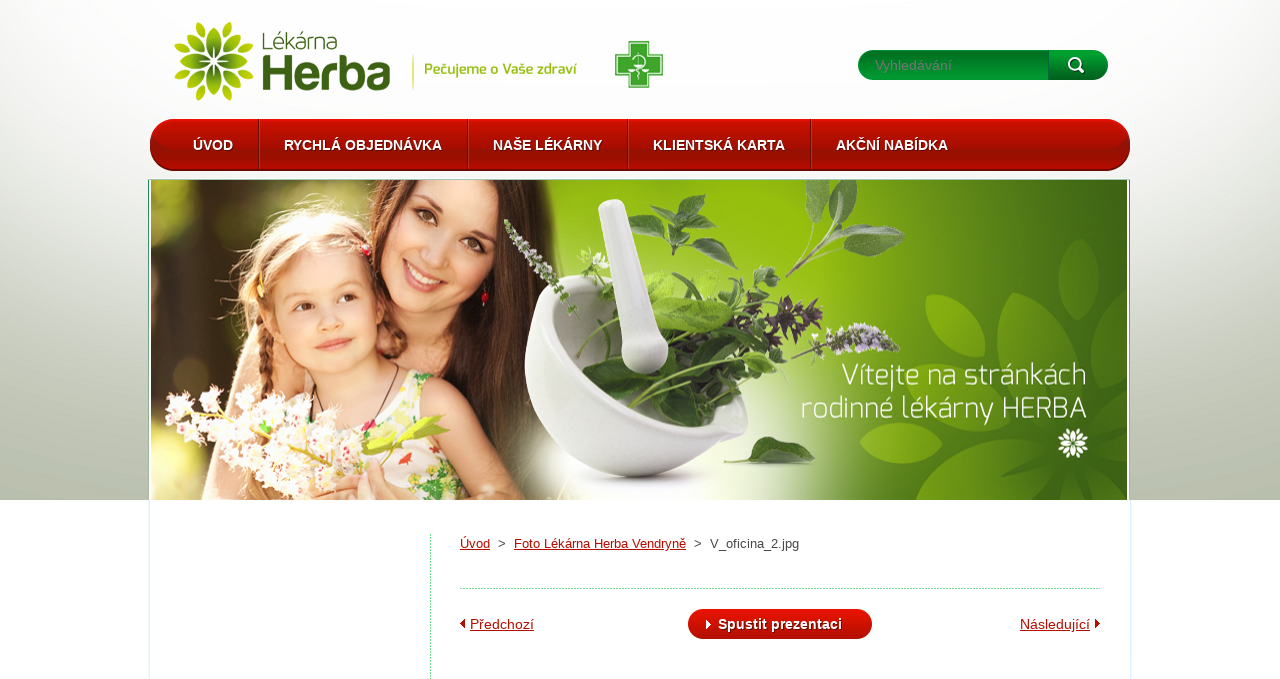

--- FILE ---
content_type: text/html; charset=UTF-8
request_url: https://www.herba-lekarna.cz/album/foto-lekarna-herba-vendryne/v-oficina-2-jpg1/
body_size: 5516
content:
<!DOCTYPE html>
<!--[if lt IE 7]> <html class="lt-ie10 lt-ie9 lt-ie8 lt-ie7" lang="cs"> <![endif]-->
<!--[if IE 7]>    <html class="lt-ie10 lt-ie9 lt-ie8" lang="cs"> <![endif]-->
<!--[if IE 8]>    <html class="lt-ie10 lt-ie9" lang="cs"> <![endif]-->    
<!--[if IE 9]>    <html class="lt-ie10" lang="cs"> <![endif]-->   
<!--[if gt IE 9]><!--> 
<html lang="cs"> 
<!--<![endif]-->
    <head>
        <base href="https://www.herba-lekarna.cz/">
  <meta charset="utf-8">
  <meta name="description" content="">
  <meta name="keywords" content="">
  <meta name="generator" content="Webnode">
  <meta name="apple-mobile-web-app-capable" content="yes">
  <meta name="apple-mobile-web-app-status-bar-style" content="black">
  <meta name="format-detection" content="telephone=no">
    <meta name="google-site-verification" content="cZ_cIgqjm7wBRFDPYpu6AY3uK9NXGZCr77YLNF-hIFM">
  <link rel="shortcut icon" href="https://4ba0ade17b.clvaw-cdnwnd.com/56bead4877db145564f3dc257cb10b31/200001385-8ba648ba65/logo_sq.ico">
<link rel="canonical" href="https://www.herba-lekarna.cz/album/foto-lekarna-herba-vendryne/v-oficina-2-jpg1/">
<script type="text/javascript">(function(i,s,o,g,r,a,m){i['GoogleAnalyticsObject']=r;i[r]=i[r]||function(){
			(i[r].q=i[r].q||[]).push(arguments)},i[r].l=1*new Date();a=s.createElement(o),
			m=s.getElementsByTagName(o)[0];a.async=1;a.src=g;m.parentNode.insertBefore(a,m)
			})(window,document,'script','//www.google-analytics.com/analytics.js','ga');ga('create', 'UA-797705-6', 'auto',{"name":"wnd_header"});ga('wnd_header.set', 'dimension1', 'W1');ga('wnd_header.set', 'anonymizeIp', true);ga('wnd_header.send', 'pageview');var pageTrackerAllTrackEvent=function(category,action,opt_label,opt_value){ga('send', 'event', category, action, opt_label, opt_value)};</script>
  <link rel="alternate" type="application/rss+xml" href="https://herba-lekarna.cz/rss/all.xml" title="">
<!--[if lte IE 9]><style type="text/css">.cke_skin_webnode iframe {vertical-align: baseline !important;}</style><![endif]-->
 
        <meta http-equiv="X-UA-Compatible" content="IE=edge" /> 
        <title>V_oficina_2.jpg :: Lékárna Herba</title>       
        <meta name="viewport" content="width=1000" />
        <link href="http://fonts.googleapis.com/css?family=Roboto:300,400,700&subset=latin,cyrillic-ext,latin-ext,cyrillic" rel="stylesheet" type="text/css" />
        <link rel="stylesheet" href="/css/style.css" />  
    
				<script type="text/javascript">
				/* <![CDATA[ */
					
					if (typeof(RS_CFG) == 'undefined') RS_CFG = new Array();
					RS_CFG['staticServers'] = new Array('https://d11bh4d8fhuq47.cloudfront.net/');
					RS_CFG['skinServers'] = new Array('https://d11bh4d8fhuq47.cloudfront.net/');
					RS_CFG['filesPath'] = 'https://www.herba-lekarna.cz/_files/';
					RS_CFG['filesAWSS3Path'] = 'https://4ba0ade17b.clvaw-cdnwnd.com/56bead4877db145564f3dc257cb10b31/';
					RS_CFG['lbClose'] = 'Zavřít';
					RS_CFG['skin'] = 'default';
					if (!RS_CFG['labels']) RS_CFG['labels'] = new Array();
					RS_CFG['systemName'] = 'Webnode';
						
					RS_CFG['responsiveLayout'] = 0;
					RS_CFG['mobileDevice'] = 0;
					RS_CFG['labels']['copyPasteSource'] = 'Více zde:';
					
				/* ]]> */
				</script><script type="text/javascript" src="https://d11bh4d8fhuq47.cloudfront.net/_system/client/js/compressed/frontend.package.1-3-108.js?ph=4ba0ade17b"></script><style type="text/css"></style></head>
    <body>    <div id="siteBg"><div id="headBg">
        <div id="site">
        
            <!-- HEADER -->
            <div id="header">
                <div id="logoZone">
                    <div id="logo"><a href="home/" title="Přejít na úvodní stránku."><span id="rbcSystemIdentifierLogo" style="visibility: hidden;">Lékárna Herba</span></a></div>                    <div id="moto"><span id="rbcCompanySlogan" class="rbcNoStyleSpan"></span></div>
                </div>
            </div>
            <!-- /HEADER -->

            <div class="cleaner"><!-- / --></div>

            <!-- MAIN -->
            <div id="main" class="home">
                <div id="mainHome">
                    <div id="mainHomeContent">
                                            </div>
                    <div id="illustration">
                        <img src="https://4ba0ade17b.clvaw-cdnwnd.com/56bead4877db145564f3dc257cb10b31/200001387-b99a2b99a3/illustration.jpg?ph=4ba0ade17b" width="466" height="252" alt="">                    </div>
                    <div class="cleaner"><!-- / --></div>
                </div>
                <div class="cleaner"><!-- / --></div>
                <div id="mainLine">                
                    <div id="mainContent">
                        <!-- NAVIGATOR -->
                        <div id="pageNavigator" class="rbcContentBlock">            <div id="navizone">            <a class="navFirstPage" href="/home/">Úvod</a>        <span><span> &gt; </span></span>          <a href="lekarna-herba-vendryne/foto-lekarna-herba-vendryne/">Foto Lékárna Herba Vendryně</a>        <span><span> &gt; </span></span>          <span id="navCurrentPage">V_oficina_2.jpg</span>                       </div>        <div class="cleaner"><!-- / --></div>            </div>                        <!-- /NAVIGATOR -->                    
                        <!-- CONTENT -->
                        <div class="content">
                            

    
		           
        <div class="box">
            <h1></h1>
            <div class="photofull">  
                              
                <div class="pagination">
                    <div class="paginationContent">
                        <div class="before">
	
        <a class="prev" title="Předchozí" href="/album/foto-lekarna-herba-vendryne/v-oficina-3-jpg1/" onclick="RubicusFrontendIns.showPhotogalleryImage(this.href);"><span>Předchozí</span></a>

    </div>
                        <div class="control">
                            <a id="slideshowControl" onclick="RubicusFrontendIns.startSlideshow(); return(false);" onmouseover="this.className='enableControl hover'" onmouseout="this.className='enableControl'" title="Spustit automatické procházení obrázků">
                                <span>Spustit prezentaci</span>
                            </a>
                            <script type="text/javascript"> if ( RubicusFrontendIns.isPhotogalleryAjaxMode() ) { document.getElementById('slideshowControl').className = "enableControl"; } </script>
                        </div>
                        <div class="after">
                            

        <a class="next" title="Následující" href="/album/foto-lekarna-herba-vendryne/v-oficina-1-jpg1/" onclick="RubicusFrontendIns.showPhotogalleryImage(this.href);"><span>Následující</span></a>

    
                        </div>
                    </div>
                </div>								
  					
                <div class="cleaner"><!-- / --></div>
                                                        
                <span class="image"><span>
                    <a href="/images/200000275-577f858776-public/V_oficina_2.jpg?s3=1" onclick="return !window.open(this.href);" title="Odkaz se otevře do nového okna prohlížeče.">
                        <img src="https://4ba0ade17b.clvaw-cdnwnd.com/56bead4877db145564f3dc257cb10b31/system_preview_detail_200000275-577f858776-public/V_oficina_2.jpg" width="450" height="268" alt="" onload="RubicusFrontendIns.startSlideshowInterval();">
                    </a>
                </span></span>
  									
                <div class="cleaner"><!-- / --></div>
                
  		<div class="back"><a href="lekarna-herba-vendryne/foto-lekarna-herba-vendryne/">Zpět</a></div>
              	<div class="cleaner"><!-- / --></div>				
            </div>                
            <div class="cleaner"><!-- / --></div>
        </div>
        <div class="cleaner"><!-- / --></div>        

    
			
        <div class="cleaner"><!-- / --></div>

    
			<script type="text/javascript">
			RubicusFrontendIns.setNextPhotogalleryImage('/album/foto-lekarna-herba-vendryne/v-oficina-1-jpg1/');
			RubicusFrontendIns.setPreviousPhotogalleryImage('/album/foto-lekarna-herba-vendryne/v-oficina-3-jpg1/');
			</script>
			                              
                        </div>
                        <!-- /CONTENT -->
                        <div class="cleaner"><!-- / --></div>  
                    </div>
                    <!-- SIDEBAR -->
                    <div id="sidebar">
                                                                        <div class="cleaner"><!-- / --></div>
                    </div>
                    <!-- /SIDEBAR -->
                    <hr class="cleaner" />
                </div>
            </div>
            <!-- MAIN -->

            <div class="cleaner"><!-- / --></div> 
            
            <!-- MENU -->
            

    
            <!-- MENU -->
            <div class="menuZone">       
            
    <ul class="menu">
	<li class="first">
  
        <a href="/home/">
    
        <span>Úvod</span>
      
    </a>
  
    </li>
	<li>
  
        <a href="/rychla-objednavka/">
    
        <span>Rychlá objednávka</span>
      
    </a>
  
    </li>
	<li>
  
        <a href="/nase-lekarny/">
    
        <span>Naše lékárny</span>
      
    </a>
  
    
	<ul class="level1">
		<li class="first">
  
        <a href="/nase-lekarny/o-nas/">
    
        <span>O nás</span>
      
    </a>
  
    </li>
		<li>
  
        <a href="/nas-tym/">
    
        <span>Náš tým</span>
      
    </a>
  
    </li>
		<li>
  
        <a href="/kontakt/">
    
        <span>Kontakty</span>
      
    </a>
  
    </li>
	</ul>
	</li>
	<li>
  
        <a href="/klientska-karta/">
    
        <span>Klientská karta</span>
      
    </a>
  
    
	<ul class="level1">
		<li class="first">
  
        <a href="/klientska-karta/klientska-karta/">
    
        <span>Klientská karta</span>
      
    </a>
  
    </li>
		<li>
  
        <a href="/klientska-karta/jak-objednat-kartu/">
    
        <span>Jak získat kartu</span>
      
    </a>
  
    </li>
		<li class="last">
  
        <a href="/klientska-karta/obchodni-podminky/">
    
        <span>Obchodní podmínky</span>
      
    </a>
  
    </li>
	</ul>
	</li>
	<li>
  
        <a href="/akce/">
    
        <span>Akční nabídka</span>
      
    </a>
  
    
	<ul class="level1">
		<li class="first">
  
        <a href="/akce/nove-pripravky-v-akci/">
    
        <span>Nové přípravky v akci</span>
      
    </a>
  
    </li>
		<li>
  
        <a href="/odber-novinek/">
    
        <span>Odběr novinek</span>
      
    </a>
  
    </li>
		<li>
  
        <a href="/akce/rozvoz-inkontinencnich-pomucek/">
    
        <span>Rozvoz inkontinenčních pomůcek</span>
      
    </a>
  
    </li>
		<li class="last">
  
        <a href="/akce/darkove-poukazy/">
    
        <span>Dárkové poukazy</span>
      
    </a>
  
    </li>
	</ul>
	</li>
	<li>
  
        <a href="/sluzby/">
    
        <span>Vaše zdraví</span>
      
    </a>
  
    
	<ul class="level1">
		<li class="first">
  
        <a href="/sluzby/mereni-tlaku/">
    
        <span>Měření tlaku</span>
      
    </a>
  
    </li>
		<li>
  
        <a href="/sluzby/lekove-interakce/">
    
        <span>Lékové interakce</span>
      
    </a>
  
    </li>
		<li>
  
        <a href="/sluzby/pece-o-kuzi-pri-opalovani/">
    
        <span>Péče o kůži při opalování</span>
      
    </a>
  
    </li>
		<li>
  
        <a href="/sluzby/vybaveni-na-dovolenou/">
    
        <span>Vybavení na dovolenou</span>
      
    </a>
  
    </li>
		<li class="last">
  
        <a href="/sluzby/rady-pro-vase-deti/">
    
        <span>Rady pro Vaše děti</span>
      
    </a>
  
    </li>
	</ul>
	</li>
	<li>
  
        <a href="/konzultace/">
    
        <span>Konzultace</span>
      
    </a>
  
    </li>
	<li>
  
        <a href="/diskretne/">
    
        <span>Diskrétně</span>
      
    </a>
  
    </li>
	<li>
  
        <a href="/lekarna-herba-bystrice/">
    
        <span>Lékárna Herba polyfunkční dům</span>
      
    </a>
  
    
	<ul class="level1">
		<li class="first last">
  
        <a href="/lekarna-herba-polyfunkcni-dum/fotografie-lekarna-herba-polyfunkcni-dum/">
    
        <span>Fotografie Lékárna Herba - polyfunkční dům</span>
      
    </a>
  
    </li>
	</ul>
	</li>
	<li class="last">
  
        <a href="/k-nakupui-produktu-gs-nad-249-kc-ziskate-darek-vitamin-c-500-se-sipky/">
    
        <span>K nákupui produktů GS nad 249,- Kč získáte dárek Vitamin C 500 se šípky</span>
      
    </a>
  
    
	<ul class="level1">
		<li class="first last">
  
        <a href="/moznosti-platby/">
    
        <span>Možnosti platby</span>
      
    </a>
  
    </li>
		<li class="last">
  
        <a href="/proc-do-lekaren-k-nam/">
    
        <span>O nás</span>
      
    </a>
  
    </li>
	</ul>
	</li>
</ul>
    
            </div>
            <!-- /MENU -->

    			
            <!-- /MENU -->
            
            <!-- FULTEXT FORM -->
            
    
        <div id="fulltextForm">                
    
    <form action="/search/" method="get" id="fulltextSearch">       
    
        <div class="clearfix">
            <input id="fulltextSearchText" type="text" name="text" value="" placeholder="Vyhledávání">
            <button id="fulltextSearchButton" type="submit" class="ir">Hledat</button>
        </div>   

    </form>
    
        </div>  
	
                <!-- /FULTEXT FORM -->
                
            <!-- LANG -->
            <div id="lang"><div id="languageSelect"></div>			</div>
            <!-- /LANG -->
        
            </div><!-- /site -->
        <div class="cleaner"><!-- / --></div>
    </div>
        
        <div class="cleaner"><!-- / --></div>
    
        <div id="blueLine">
            <div id="blueLineContent">
                                                <hr class="cleaner" />
            </div>
        </div>

        <div class="cleaner"><!-- / --></div>

        <div id="whiteLine">
            <div id="whiteLineContent">
                

        <div class="box contact">
            <h2>Kontakt</h2>
          
    

        <h3>Lékárna Herba</h3>
        
      
        <p class="address">Bystřice 1501<br />
739 95</p>

      
        
      
        <p class="phone">558 98 66 88</p>

    
        

        <p class="email"><a href="&#109;&#97;&#105;&#108;&#116;&#111;:&#104;&#101;&#114;&#98;&#97;&#64;&#104;&#101;&#114;&#98;&#97;&#108;&#101;&#107;&#97;&#114;&#110;&#97;&#46;&#99;&#122;"><span id="rbcContactEmail">&#104;&#101;&#114;&#98;&#97;&#64;&#104;&#101;&#114;&#98;&#97;&#108;&#101;&#107;&#97;&#114;&#110;&#97;&#46;&#99;&#122;</span></a></p>

             

    
                   
        </div>        
        <div class="cleaner"><!-- / --></div>

    			
                <hr class="cleaner" />
            </div>
        </div><!-- /headBg -->
        
        <div class="cleaner"><!-- / --></div>
        
    </div><!-- /siteBg -->
    
    <div class="cleaner"><!-- / --></div>
    
    <!-- FOOTER -->
    <div id="footer">
        <div id="footerContent">
            <div id="footerLeft">
                <div id="copyright"><span id="rbcFooterText" class="rbcNoStyleSpan">© 2014-2024 Všechna práva vyhrazena.</span></div>
                <div id="signature"><span class="rbcSignatureText">Vytvořeno službou <a href="https://www.webnode.cz?utm_source=brand&amp;utm_medium=footer&amp;utm_campaign=premium" rel="nofollow" >Webnode</a></span></div>
            </div>
            <!-- LINKS -->
            <div id="link">
                <span class="homepage"><a href="home/" title="Přejít na úvodní stránku.">Úvodní stránka</a></span>
                <span class="sitemap"><a href="/sitemap/" title="Přejít na mapu stránek.">Mapa stránek</a></span>
                <span class="rss"><a href="/rss/" title="RSS kanály">RSS</a></span>
                <span class="print"><a href="#" onclick="window.print(); return false;" title="Vytisknout stránku">Tisk</a></span>
            </div>
            <!-- /LINKS -->           
        </div>
        <div class="cleaner"><!-- / --></div>
    </div>
    <!-- /FOOTER -->
        
    <script type="text/javascript" src="/js/jquery-1.7.1.min.js"></script>  
    <script type="text/javascript">
      jQuery.noConflict();
      var wnTplSettings = {};
      wnTplSettings.photogallerySlideshowStop  = 'Pozastavit prezentaci';
      wnTplSettings.photogallerySlideshowStart = 'Spustit prezentaci';
      RubicusFrontendIns.addFileToPreload('/img/loading.gif');
    </script>
    <script type="text/javascript" src="/js/jquery.easing.1.3.js"></script>    
    <script type="text/javascript" src="/js/jquery.bxSlider.min.js"></script> 
    <script type="text/javascript" src="/js/functions.js"></script>
    
  <div id="rbcFooterHtml"></div><script type="text/javascript">var keenTrackerCmsTrackEvent=function(id){if(typeof _jsTracker=="undefined" || !_jsTracker){return false;};try{var name=_keenEvents[id];var keenEvent={user:{u:_keenData.u,p:_keenData.p,lc:_keenData.lc,t:_keenData.t},action:{identifier:id,name:name,category:'cms',platform:'WND1',version:'2.1.157'},browser:{url:location.href,ua:navigator.userAgent,referer_url:document.referrer,resolution:screen.width+'x'+screen.height,ip:'3.17.160.17'}};_jsTracker.jsonpSubmit('PROD',keenEvent,function(err,res){});}catch(err){console.log(err)};};</script></body>
</html>

--- FILE ---
content_type: text/css
request_url: https://www.herba-lekarna.cz/css/style.css
body_size: 45503
content:
/*
*   Style: Clouds Green Red
*   Verze: 1.2
*   Datum: 15.3.2013
*/

/* --- RESET ---------------------------------------------------------------- */
html { height: 100%; }
h1, h2, h3, h4, h5, h6, h7, p, ul, ol, li, cite, hr, fieldset, img, dl, dt, dd, div { margin: 0; padding: 0; }
ul, li { list-style-type: none; list-style: none; }
strong { font-weight: 600; }
.hidden, #hidden { position: absolute; display: none; }
.cleaner { display: block; clear: both; visibility: hidden; overflow: hidden; width: 100%; height: 0; line-height: 0; margin: 0; padding: 0; }
.noDis { display: block; clear: both; visibility: hidden; overflow: hidden; width: 100%; height: 0; line-height: 0; margin: 0; padding: 0; }
/* --- RESET ---------------------------------------------------------------- */

/* --- WAITING -------------------------------------------------------------- */
#waitingTable { background: transparent; width: 100%; height: 100%; }
#waitingTable td { text-align: center; vertical-align: middle; background: transparent; }
/* --- WAITING -------------------------------------------------------------- */

/* --- BACKGROUND ----------------------------------------------------------- */
body { color: #4a4a4a; background: #f4fdff; font: 400 0.875em 'Roboto', sans-serif; text-align: center; margin: 0; padding: 0; overflow-x: hidden; }
#siteBg { background: #FFFFFF url("../img/top.png") repeat-x top; width: 100%; min-width: 990px; }
#headBg { background: url("../img/head.png") no-repeat top center; width: 100%; }
.lt-ie7 #headBg { background:none; }
#site { width: 984px; height: auto; margin: 0 auto; text-align: center; position: relative; line-height: 1.429em; }

#mainHome { width: 980px; height: 322px; background: url("../img/mainHome.png") no-repeat 0 -2px; margin: 0 1px; overflow: hidden; }
#mainHomeContent { width: 410px; height: 260px; margin: 32px 0 0 30px; overflow: hidden; float: left; text-align: left; }
.lt-ie7 #mainHomeContent { margin: 32px 0 0 15px; }
#illustration { width: 0px; height: 266px; overflow: hidden; float: right; margin: 29px 37px 0 0; }
.lt-ie7 #illustration { margin: 29px 37px 0 37px; }

#main { width: 984px; min-height: 665px; overflow: hidden; background: url("../img/main.png") no-repeat 0 320px; }
#mainLine { width: 100%; background: url("../img/verLine.png") repeat-y 702px 0; margin: 32px 0; }
.home #mainLine { background: url("../img/verLine.png") repeat-y 282px 0; }
.lt-ie7 #main { background: url("../img/main.png") no-repeat 0 10px; }

#blueLine { width: 100%; min-height: 175px; background: #f3fff7 url("../img/greenLine.png") repeat-x top; padding: 35px 0; }
#blueLineContent { width: 920px; margin: 0 auto; text-align: center; overflow: hidden; }

#whiteLine { width: 100%; background: url("../img/whiteLine.png") repeat-x top; padding: 25px 0; font-size: 0.929em; }
#whiteLineContent { width: 920px; margin: 0 auto; text-align: center; overflow: hidden; /*background: url("../img/whiteLines.png") repeat-y 0 0;*/ }
/* --- BACKGROUND ----------------------------------------------------------- */

/* --- HEADER --------------------------------------------------------------- */
#header { width: 100%; height: 180px; position: relative; }
#logoZone { width: 670px; height: 80px; padding: 30px 0 0 30px; overflow: hidden; text-align: left; float: left; }
#logo { color: #96efb3; font-size: 2.143em; width: 100%; max-height: 80px; font-weight: 700; line-height: 41px; margin: 0 0 8px; text-shadow: 1px 1px #00311b; }
#logo a, 
#logo a:hover,
#logo img, 
#logo a img,
#logo a:hover img { color: #96efb3; text-shadow: 1px 1px #00311b;  text-decoration: none; border: none; margin: 0; padding: 0; }
#moto { color: #FFFFFF; text-shadow: 1px 1px #00311b; font-size: 1.0em; font-style: italic; margin: 0 0 0 30px; width: 100%; }
/* --- HEADER --------------------------------------------------------------- */

/* --- MAIN ----------------------------------------------------------------- */
#mainContent { width: 640px; float: left; text-align: left; margin: 0 0 0 32px; overflow: hidden; }
#sidebar { width: 220px; overflow: hidden; margin: 0 32px 0 0; float: right; text-align: left; font-size: 0.929em; line-height: 1.538em; }
.lt-ie7 #mainContent { margin: 0 0 0 16px; }
.lt-ie7 #sidebar { margin: 0 0 0 64px; float: left; }

.home #mainContent { float: right; margin: 0 32px 0 0; }
.home #sidebar { float: left; margin: 0 0 0 32px; }
.lt-ie7 .home #mainContent { margin: 0 16px 0 0; } 
.lt-ie7 .home #sidebar { margin: 0 0 0 16px; }

.column33 { width: 260px; min-height: 10px; float: left; margin: 0 60px 0 0; overflow: hidden; display: block; text-align: left; }
.footerColumn2 { width: 280px; }
.footerColumn3 { margin: 0; }

.box, .rbcWidgetArea, .rbcFormSuccessInfo { margin: 0 0 30px 0; padding: 0; overflow: hidden; }
#blueLine .box { text-align: left; }
/* --- MAIN ----------------------------------------------------------------- */

/* --- FOOTER --------------------------------------------------------------- */
#footer { width: 100%; min-width: 990px; background: url("../img/footer.png") repeat-x left top; font-size: 0.857em; color: white !important; }
#footerContent { width: 924px; height: 109px; margin: 0 auto; text-align: center; position: relative; overflow: hidden; }
#footerLeft { float: left; width: 500px; text-align: left; padding: 30px 0 0 0; }
#signature, #copyright { width: 500px; display: block; float: left; margin: 0 0 12px 0; max-height: 2.4em; overflow: hidden; }
#footer a, #footer a:visited { color: white !important; }
#footer a:hover, a #footer a:active { color: #EAEAEA !important; }

/* --- FOOTER --------------------------------------------------------------- */

/* --- QUICK LINK ----------------------------------------------------------- */
#link { float: right; margin: 30px 0 0 0; }
#link a, #link a:visited { padding: 0 0 0 17px; margin: 0 20px 0 0; color: #b40f00; }
#link a:hover, #link a:active { color: #00872c; }
#link .homepage a { background: url("../img/link.png") no-repeat 0 3px; }
#link .sitemap a { background: url("../img/link.png") no-repeat 0 -16px; }
#link .rss a { background: url("../img/link.png") no-repeat 0 -36px; }
#link .print a { background: url("../img/link.png") no-repeat 0 -56px; }
/* --- QUICK LINK ----------------------------------------------------------- */

/* --- WYSIWYG -------------------------------------------------------------- */
a img, a:hover img, img { margin: 0; border: none; padding: 0; }
.box img, .box a img, .box a:hover img { margin: 15px; border: none; padding: 0; }
.box .rbcRowMenu a:hover img { border: none; margin: 0; }

a { color: #b40f00; text-decoration: underline; }
a:visited { color: #4a4a4a; text-decoration: underline; }
a:hover, a:active { color: #00872c; text-decoration: underline; }

.box p { margin: 0 0 15px 0; line-height: 1.429em; }
#sidebar .box p, #whiteLine .box p { line-height: 1.538em; }

h1 { margin: 0 0 20px 0; padding: 0 0 15px 0; font-size: 2.143em; font-weight: 700; color: #00872c; line-height: 1.286em; background: url("../img/horLine.png") repeat-x 0 100%; }
h2 { margin: 0 0 20px 0; padding: 0 0 15px 0; font-size: 2.143em; font-weight: 700; color: #00872c; line-height: 1.286em; background: url("../img/horLine.png") repeat-x 0 100%; }
#sidebar h1, #sidebar h2, #whiteLine h1, #whiteLine h2 { font-size: 1.429em; margin: 0 0 15px 0; }
#blueLine h1, #blueLine h2 { font-size: 1.714em; padding: 0; background: none; margin: 0 0 15px 0; }
#mainHome h1, #mainHome h2 { font-size: 1.429em; padding: 0; background: none; margin: 0 0 15px 0; }
h3 { margin: 0 0 15px 0; font-size: 1.286em; font-weight: 700; color: #b40f00; line-height: 1.286em; }
h4 { margin: 0 0 15px 0; font-size: 1.143em; font-weight: 700; color: #00872c; line-height: 1.286em; }
h5, h6 { margin: 0 0 15px 0; font-size: 1.000em; font-weight: 700; color: #4a4a4a; line-height: 1.286em; }

.box ul { padding: 0 0 0 10px; margin: 0 0 15px 0; }
.box ul li { background: url("../img/li.png") no-repeat 0px 8px; padding: 2px 0 2px 15px; line-height: 1.429em; }
.box ul ul { padding: 0; margin: 5px 0 0 0; }
.box ul li ul li { background: url("../img/li.png") no-repeat 0px 8px; }

.box ol { margin: 0 0 15px 22px; padding: 0 0 0 7px; }
.box ol li ol { margin: 0 0 0 20px; }
.box ol li { list-style-position: outside; list-style-type: decimal; padding: 2px 0 2px 0; line-height: 1.429em; }

blockquote { background: #e1f7d5; margin: 0 0 15px 0; padding: 15px 15px 0 15px; font-style: italic; line-height: 1.429em; word-wrap: break-word; overflow: hidden; }

table { border-collapse: collapse; margin: 0 0 15px 0; font-size: 0.929em; }
table tbody tr td { vertical-align: top; text-align: left; padding: 7px; }
table thead tr td { font-weight: 700; text-align: left; padding: 7px; }
table, x:-moz-any-link { margin-left: 1px; } /*FireFox 2 */
table, x:-moz-any-link, x:default { margin-left: 1px; } /*FireFox 3*/
.modernTable thead tr td { background: #bcf5cf; border: 1px solid #70e295; border-bottom: 1px solid #70e295; border-right: 1px solid #70e295; border-top: 1px solid #70e295; font-weight: 700; padding: 7px; margin: 0; }
.modernTable tbody tr td { background: #FFFFFF; border: 1px solid #70e295; border-bottom: 1px solid #70e295; border-right: 1px solid #70e295; padding: 7px; }
.modernTable tbody tr.even td { background: #e1f7d5; }

hr { height: 0; margin-bottom: 15px; margin-left: 0; margin-right: 0; background: 0; border-width: 1px 1px 0px 1px; border-style: solid; border-color: #70e295; }
/* --- WYSIWYG -------------------------------------------------------------- */

/* --- MENU ----------------------------------------------------------------- */
#mainMenu { width: 980px; height: auto; position: absolute; left: 2px; top: 89px; overflow: visible; }
#mainMenu .menuZone { top: 30px; left: 0px; }
.menuZone { width: 946px; height: 52px; padding: 0 17px; position: absolute; left: 2px; top: 119px; background: url("../img/menu.png") no-repeat 0 0; }
.lt-ie7 .menuZone { filter:progid:DXImageTransform.Microsoft.AlphaImageLoader(enabled=true, sizingMethod=crop, src='../img/menu.png'); background:none; }
.menuZone .menu { width: auto; float: left; text-align: left; list-style: none; line-height: 1.0; }

.menuZone .menu li.touched,
.menuZone .menu li:hover { visibility: inherit; } /* fixes IE7 'sticky bug' */

.menuZone .menu > li { background: url("../img/menuLine.png") no-repeat 0 0; padding: 0 0 0 1px; float: left; position: relative; display: block; }
.lt-ie7 .menuZone .menu li { background: url("../img/menuLine.png") no-repeat 0 0; padding: 0 0 0 1px; float: left; position: relative; display: inline-block; }
.menuZone .menu > li.first { background: none; }
.lt-ie7 .menuZone .menu li.first { background: none; }
.menuZone .menu li > a { color: #FFFFFF; line-height: 52px; text-transform: uppercase; text-shadow: 1px 1px #630900; font-weight: 700; padding: 0 25px; display: block; text-decoration: none; cursor: pointer; white-space: nowrap; }
.lt-ie7 .menuZone .menu li a { color: #FFFFFF; line-height: 52px; text-transform: uppercase; text-shadow: 1px 1px #630900; font-weight: 700; padding: 0 25px; display: block; text-decoration: none; cursor: pointer; white-space: nowrap; }

.menuZone .menu li > a.touched,
.menuZone .menu li > a:hover, 
.menuZone .menu li > a:active, 
.menuZone li:hover > a,
.menuZone li.touched > a,
.menuZone .menu li.selected > a, 
.menuZone .menu li.activeSelected > a { background: #008b2b url("../img/menuHover.png") repeat-x 0 0; text-shadow: 1px 1px #004315; }


.lt-ie7 .menuZone .menu li a:hover,
.lt-ie7 .menuZone .menu li a:active, 
.lt-ie7 .menuZone .menu li.selected a, 
.lt-ie7 .menuZone .menu li.activeSelected a { background: #008b2b url("../img/menuHover.png") repeat-x 0 0; text-shadow: 1px 1px #004315; }

.menuZone .menu li.touched ul { display: inline-block !important;}

/* SECOND LEVEL */
.menuZone .menu li > ul.level1 { position: absolute; top: -999em; width: 210px; background: url("../img/submenuCorners.png") no-repeat 0 100%; padding: 0 0 11px; z-index: 100; font-size: 0.929em; }
.lt-ie7 .menuZone .menu li ul.level1 { display: none; }

.menuZone .menu li.touched > ul.level1,
.menuZone .menu li:hover > ul.level1 { top: 52px; left: 0; }

.menuZone .menu li ul.level1 li { background: url("../img/submenu.png") repeat-y 0 0; border-bottom: 1px solid #005619; border-top: 1px solid #1fa749; }
.menuZone .menu li ul.level1 li.first { border-top: 0; }
.menuZone .menu li ul.level1 > li.last { border-bottom: 0; }
.menuZone .menu li ul.level1 li > a { color: #FFFFFF; text-shadow: none; background: url("../img/liWhite.png") no-repeat 17px 13px; line-height: 1.429em; padding: 7px 17px 7px 26px; font-weight: 400; text-transform: none; text-align: left; white-space: normal; }

.menuZone .menu li ul.level1 li > a.touched,
.menuZone .menu li ul.level1 li > a:hover,
.menuZone .menu li ul.level1 li > a:active, 
.menuZone .menu li ul.level1 li.selected > a, 
.menuZone .menu li ul.level1 li.activeSelected > a { color: #00872c; background: #c5f6d5 url("../img/liColor.png") no-repeat 17px 13px; }

.menuZone .menu li ul.level1 li a > span { overflow: hidden; display: block; }
/* THIRD LEVEL */
.menuZone .menu ul.level1 li > ul.level2 { width: 210px; display: none; border-top: 1px solid #005619; }

.menuZone .menu ul.level1 li.touched > ul.level2,
.menuZone .menu ul.level1 li:hover > ul.level2, .menuZone .menu ul.level1 li.activeMenu > ul.level2 { display: inline-block; }

.menuZone .menu ul.level1 ul.level2 li.first { border-top: 1px solid #1fa749; }
.menuZone .menu ul.level1 ul.level2 li.last { border-bottom: 0; }
.menuZone .menu ul.level1 ul.level2 li > a { padding: 7px 17px 7px 37px; background: url("../img/liWhite.png") no-repeat 28px 13px; }

.menuZone .menu li ul.level1 ul.level2 li > a.touched,
.menuZone .menu li ul.level1 ul.level2 li > a:hover,
.menuZone .menu li ul.level1 ul.level2 li > a:active, 
.menuZone .menu li ul.level1 ul.level2 li.selected > a, 
.menuZone .menu li ul.level1 ul.level2 li.activeSelected > a { padding: 7px 17px 7px 37px; background: #c5f6d5 url("../img/liColor.png") no-repeat 28px 13px; }

/* FOUR LEVEL */
.menuZone .menu ul.level2 li > ul.level3 { width: 210px; display: none; border-top: 1px solid #005619; }

.menuZone .menu ul.level2 li.touched ul.level3,
.menuZone .menu ul.level2 li:hover ul.level3, .menuZone .menu ul.level2 li.activeMenu ul.level3 { display: inline-block; }

.menuZone .menu ul.level2 ul.level3 li > a { padding: 7px 17px 7px 48px; background: url("../img/liWhite.png") no-repeat 39px 13px; }

.menuZone .menu li ul.level2 ul.level3 li > a.touched,
.menuZone .menu li ul.level2 ul.level3 li > a:hover,
.menuZone .menu li ul.level2 ul.level3 li > a:active, 
.menuZone .menu li ul.level2 ul.level3 li.selected > a, 
.menuZone .menu li ul.level2 ul.level3 li.activeSelected > a { padding: 7px 17px 7px 48px; background: #c5f6d5 url("../img/liColor.png") no-repeat 39px 13px; }

.menuZone .menu ul ul ul ul { display: none; }
/* --- MENU ----------------------------------------------------------------- */

/* --- LANGUAGE ------------------------------------------------------------- */
#lang { position: absolute; right: 30px; top: 15px; }
#languageSelect { padding: 0; margin: 0; }
#languageSelectBody { margin: 0; padding: 0; }
#languageSelect ul { display: none; }
#languageFlags { padding: 0; margin: 0; }
#languageSelect #languageFlags a { text-decoration: none; display: block; width: 16px; height: 16px; float: left; margin: 0 0 0 7px; padding: 0; background: transparent center center no-repeat; }
#languageList { padding: 0; margin: 0 0 0 5px; display: block; font-size: 0.929em; }
#languageList a { color: #FFFFFF; text-decoration: underline; }
#languageList a:hover { color: #96efb3; text-decoration: underline; }
#languageList .separator { visibility: hidden; }
.languageSelectbox { border: 1px solid #FFFFFF; font-size: 0.929em; height: 20px; margin: -4px 0 0 5px; padding: 0; }
/* --- LANGUAGE ------------------------------------------------------------- */

/* --- NAVIGATOR ------------------------------------------------------------ */
#navizone { margin: 0 0 20px 0; line-height: 1.571em; overflow: hidden; font-size: 0.929em; }
#navizone a { color: #b40f00; text-decoration: underline; }
#navizone a:hover { color: #00872c; text-decoration: underline; }
#navizone span span { margin: 0 4px; }
/* --- NAVIGATOR ------------------------------------------------------------ */

/* --- SEARCH BOX ----------------------------------------------------------- */
#fulltextForm { width: 250px; height: 30px; background: url("../img/search.png") no-repeat 0 0; position: absolute; top: 50px; left: 710px; display: block; color: #FFFFFF; }
.lt-ie7 #fulltextForm { filter:progid:DXImageTransform.Microsoft.AlphaImageLoader(enabled=true, sizingMethod=crop, src='../img/search.png'); background:none; }
#fulltextSearchButton { width: 60px; height: 30px; display: block; background: url("../img/searchBtn.png") no-repeat 0 0; float: right; border: 0; padding: 0; margin: 0; cursor: pointer; }
.lt-ie7 #fulltextSearchButton { filter:progid:DXImageTransform.Microsoft.AlphaImageLoader(enabled=true, sizingMethod=crop, src='../img/searchBtn.png'); background:none; }
#fulltextSearchButton:hover { background: url("../img/searchBtn.png") no-repeat right bottom; cursor: pointer; }
#fulltextSearchText { color: #FFFFFF; position: absolute; left: 17px; top: 7px; background: transparent; border: none; width: 165px; margin: 0; padding: 0; font: 1.000em Roboto, sans-serif; -webkit-box-shadow: none !important; box-shadow: none !important; }
#fulltextSearchText:focus { outline: none; } /* remove focus border from chrome */
#fulltextForm .ir { display: block; border: 0; text-indent: -999em; overflow: hidden; direction: ltr; }
/* --- SEARCH BOX ----------------------------------------------------------- */

/* --- ARTICLES ------------------------------------------------------------- */
.article { padding: 20px; margin: 0; overflow: hidden; }
.articleBg1 { background: #e1f7d5; }
.article h3 { font-size: 1.000em; margin: 0 0 5px 0; padding: 0; font-weight: 400; }
.article ins { text-decoration: none; font-size: 0.929em; font-weight: 400; color: #00872c; }
.article .articleContent { margin: 0; padding: 0; overflow: hidden; line-height: 1.429em; }
.article .more { display: none; }

#sidebar .article, #whiteLine .article { padding: 0; margin: 0 0 15px; background: none; }
#sidebar .article h3, #whiteLine .article h3 { font-weight: 700; font-size: 1.077em; margin: 0 0 10px 0; }
#sidebar .article ins, #whiteLine ins { color: #4a4a4a; font-size: 1.000em; font-weight: 700; }
#sidebar .articleContent, #whiteLine .articleContent { margin: 10px 0 0 0; }
#sidebar .article .more, #whiteLine .article .more { display: inline; float: right; margin: 5px 0 0; font-size: 0.923em; }

#blueLine .articleBg1 { background: #FFFFFF; }

#mainHome .article { background: none; padding: 0; margin: 0 0 15px; }
#mainHome .article h3 { font-size: 1.143em; margin: 0 0 10px 0; font-weight: 700; }
#mainHome .article ins { color: #4a4a4a; font-size: 0.929em; font-weight: 700; }
#mainHome .articleContent { margin: 10px 0 0 0; }
#mainHome .article .more { display: inline; float: right; margin: 5px 0 0; font-size: 0.857em; }
/* --- ARTICLES ------------------------------------------------------------- */

/* --- ARTISLEC DETAIL ------------------------------------------------------ */
.articleDetail ins { text-decoration: none; color: #00872c; font-size: 0.923em; font-weight: 400; display: block; margin: 0 0 10px; }
/* --- ARTISLEC DETAIL ------------------------------------------------------ */

/* --- LINKS ---------------------------------------------------------------- */
.archive { height: 26px; float: left; background: url("../img/page.png") no-repeat 0 0; padding: 0 0 0 4px; margin: 15px 15px 10px 0; display: block; }
.archive a { color: #b40f00; font-size: 0.929em; text-decoration: none; height: 26px; line-height: 25px; background: url("../img/page.png") no-repeat 100% -26px; margin: 0; padding: 0 14px 0 10px; display: inline-block; }
.archive a:hover { color: #00872c; text-decoration: none; }
#sidebar .archive, #whiteLine .archive, #mainHome .archive { margin: 0 15px 10px 0; }

.pagingInfo { float: left; font-size: 0.929em; margin: 17px 0 0 0; }
#sidebar .pagingInfo, #whiteLine .pagingInfo { width: 100%; font-size: 1.000em; margin: 0 0 7px; }
.faq .pagingInfo { margin: 7px 0 0 0; }
              
.paging { float: right; margin: 15px 0 0 0; }
.paging .separator { display: none; }
.paging a, .paging .selected { color: #b40f00; height: 26px; line-height: 26px; font-size: 0.929em; background: url("../img/page.png") no-repeat 0 0; padding: 0 0 0 4px; margin: 0 0 0 2px; display: inline-block; text-decoration: none; }
.paging .selected { color: #4a4a4a; }
.paging a:hover { color: #00872c; text-decoration: none; }
.paging a span, .paging .selected span { background: url("../img/page.png") no-repeat 100% -26px; line-height: 24px; padding: 0 5px 2px 0; display: block; min-width: 15px; text-align: center; }

#sidebar .paging, #whiteLine .paging, #mainHome .paging { float: left; margin: 0; }
.faq .paging { margin: 5px 0 0 0; }

.social { background: url("../img/horLine.png") repeat-x 0 0; padding: 1px 0 0 0; }
.rbcBookmarks { background: #e1f7d5 url("../img/horLine.png") repeat-x 0 100%; padding: 10px 10px 8px; margin: 0 0 15px 0; }

.reply .back { margin: 15px 0 0; }
.back a, .back a:visited { color: #b40f00; padding: 0 0 0 12px; background: url("../img/back.png") no-repeat 0 4px; font-size: 0.929em; }
.back a:hover, .back a:active { color: #00872c; }

.rbcTags { margin: 0 0 15px 0; }
.rbcTags h4 { display: block; float: left; margin: 0 7px 0 0; }
.rbcTags h4 a { text-decoration: none; color: #4a4a4a; }
.rbcTags h4 a:hover { text-decoration: none; color: #00872c; }
.rbcTags .tags { line-height: 1.4em; padding: 0;  }
/* --- LINKS ---------------------------------------------------------------- */

/* --- CONTACT -------------------------------------------------------------- */
.contact { font-size: 150%; }
.contact h3 { font-weight: 700; font-size: 1.077em; color: #4a4a4a; }
/* --- CONTACT -------------------------------------------------------------- */

/* --- FAQ ------------------------------------------------------------------ */
.faq .question { padding: 15px 15px 0 15px; margin: 0 0 10px; background: #e1f7d5; }
.faq .item .title { margin: 0 0 5px 0; text-decoration: underline; font-size: 1.000em; font-weight: 400; }
.answerBlock { overflow: hidden; padding: 0; margin: 0; }

#sidebar .faq .question, #whiteLine .faq .question, #mainHome .faq .question { background: none; padding: 0; margin: 0; }
#sidebar .faq .title, #whiteLine .faq .title { font-size: 1.077em; font-weight: 700; }
#mainHome .faq .title { font-weight: 700; margin: 0 0 10px; }
#blueLine .faq .question { background: #FFFFFF; }
/* --- FAQ ------------------------------------------------------------------ */

/* --- FULLTEXT ------------------------------------------------------------- */
#fulltextSearchResult fieldset { border: 1px solid #70e295; background: #bcf5cf; padding: 15px; margin: 0 0 20px 0; }
.search, .type { float: left; width: 230px; }
.type { margin: 0 20px; }
#fulltextSearchResult label { width: 230px; float: left; margin: 0 0 2px; font-size: 1.000em; font-weight: 700; }
#fulltextSearchTextResult, 
#fulltextSearchTypeResult { width: 218px; padding: 0 5px; font-family: Roboto, sans-serif; height: 26px; margin: 0; border: 1px solid #70e295; }
#fulltextSearchTypeResult { padding: 2px; height: 28px; width: 230px; }
#fulltextSearchResult .submitOver { float: left; margin: 21px 0 0 0; }

.item { margin: 0; padding: 15px; }
.itemBg1 { background: #e1f7d5; }
.item .title { font-size: 1.000em; margin: 0 0 7px; padding: 0; background: none; }
.item .title a { text-decoration: none; color: #00872c; }
.item .title a:hover { text-decoration: none; color: #b40f00; }

.box p.size { padding: 0; margin: 0; color: #00872c; text-align: right; font-size: 0.929em; }
/* --- FULLTEXT ------------------------------------------------------------- */

/* --- FORM ----------------------------------------------------------------- */
.diskuze { padding: 5px 0 0; }
.diskuze h4 { margin: 15px 0; }
.diskuze fieldset { margin: 0; padding: 20px; border: 1px solid #70e295; background: #e1f7d5; }
.diskuze .formItem { margin: 0 0 10px 0 }
.formItem label { float: left; text-align: right; width: 140px; padding: 4px 20px 0 0; margin: 0; }
#sidebar .formItem label { padding: 0 0 4px 0; width: 178px; text-align: left; }
#blueLine .formItem label { width: 200px; }
#whiteLine .formItem label { padding: 0 0 4px 0; width: 218px; text-align: left; }
#whiteLine .footerColumn2 .formItem label { width: 238px; }
#mainHome .formItem label { width: 100px; }

.inputText input, .inputPassword input { width: 426px; padding: 0 5px; height: 25px; margin: 0; border: 1px solid #70e295; font-family: Roboto, sans-serif; }
.lt-ie9 .inputText input, .lt-ie9 .inputPassword input { line-height: 25px; }
.lt-ie7 .inputText input, .lt-ie7 .inputPassword input { width: 420px; }
#sidebar .inputText input, #sidebar .inputPassword input{ width: 166px; }
#blueLine .inputText input, #blueLine .inputPassword input { width: 646px; }
#whiteLine .inputText input, #whiteLine .inputPassword input { width: 206px; }
#whiteLine .footerColumn2 .inputText input, #whiteLine .footerColumn2 .inputPassword input { width: 226px; }
#mainHome .inputText input, #mainHome .inputPassword input { width: 236px; }

.inputTextarea textarea { border: 1px solid #70e295; width: 426px; height: 150px; float: left; padding: 5px; resize: none; font-family: Roboto, sans-serif; }
#sidebar .inputTextarea textarea { width: 166px; }
#blueLine .inputTextarea textarea { width: 646px; height: 75px; }
#whiteLine .inputTextarea textarea { width: 206px; }
#whiteLine .footerColumn2 .inputTextarea textarea { width: 226px; }
#mainHome .inputTextarea textarea { width: 236px; }

.choicesGroup { float: left; width: 430px; margin: 4px 0 0 0; }
#sidebar .choicesGroup { width: 174px; }
#blueLine .choicesGroup { width: 658px; }
#whiteLine .choicesGroup { width: 218px; }
#whiteLine .footerColumn2 .choicesGroup { width: 238px; }
#mainHome .choicesGroup { width: 247px; }
.choicesGroup .formItem { margin: 0 0 3px; }

.inputRadio input { margin: 1px 8px 5px 5px; float: left; }
.inputRadio input, x:-moz-any-link { margin: 4px 8px 5px 5px; } /*FireFox 2 */
.inputRadio input, x:-moz-any-link, x:default { margin: 4px 8px 5px 5px; } /*FireFox 3*/
@media screen and (-webkit-min-device-pixel-ratio:0){ .inputRadio input { margin: 2px 8px 5px 5px; } } /* WebKit */
.inputRadio label { float: left; }

.inputCheckbox input { margin: 1px 5px 5px 5px; float: left; }
.inputCheckbox input, x:-moz-any-link { margin: 4px 8px 5px 5px; } /*FireFox 2 */
.inputCheckbox input, x:-moz-any-link, x:default { margin: 4px 8px 5px 5px; } /*FireFox 3*/
@media screen and (-webkit-min-device-pixel-ratio:0){ .inputCheckbox input { margin: 2px 8px 5px 5px; } } /* WebKit */
.inputCheckbox label { float: left; width: auto; padding: 0; font-weight: 400; }
#sidebar .inputCheckbox label { width: 145px; }
#whiteLine .inputCheckbox label { width: 175px; }
#whiteLine .footerColumn2 .inputCheckbox label { width: 195px; }
#blueLine .inputCheckbox label { width: 625px; text-align: left; }
#mainHome .inputCheckbox label { width: 215px; text-align: left; }

.inputSelect select { width: 438px; padding: 3px 3px 3px 5px; height: 27px; margin: 0; border: 1px solid #70e295; font-family: Roboto, sans-serif; }
.lt-ie7 .inputSelect select { width: 433px; }
#sidebar .inputSelect select { width: 178px; }
#blueLine .inputSelect select { width: 658px; }
#whiteLine .inputSelect select { width: 218px; }
#whiteLine .footerColumn2 .inputSelect select { width: 238px; }
#mainHome .inputSelect select { width: 247px; }

.fileInput { position: relative; float: left; margin: 0; white-space: nowrap; }
.fileInputBase { height: 0px; width: auto; overflow: hidden; }
#sidebar .fileInputBase { width: 170px; }
#whiteLine .fileInputBase { width: 218px; }
.fileInputCover { position: relative; width: 438px; overflow: hidden; }
#sidebar .fileInputCover { width: 178px; }
#blueLine .fileInputCover { width: 658px; }
#whiteLine .fileInputCover { width: 218px; }
#whiteLine .footerColumn2 .fileInputCover { width: 238px; }
#mainHome .fileInputCover { width: 247px; }
.fileInputSelect { position: relative; display: inline-block; height: 30px; background: url("../img/submit.png") no-repeat 0 0; padding: 0 0 0 14px; cursor: pointer; }
.fileInputSelect span { display: inline-block; color: #FFFFFF; text-shadow: 1px 1px #630900; cursor: pointer; background: url("../img/submit.png") no-repeat 100% -30px; height: 23px; line-height: 30px; padding: 7px 24px 0 10px; margin: 0; text-align: center; font: 700 1.000em Roboto, sans-serif;  }
.fileInputSelect:hover { background: url("../img/submit.png") no-repeat 0 -60px; }
.fileInputSelect:hover span, .fileInputSelect span:hover { background: url("../img/submit.png") no-repeat 100% -90px; }
.fileInputText { position: relative; padding: 0 0 0 7px; white-space: nowrap; cursor: default; }

.submitOver { background: url("../img/submit.png") no-repeat 0 0; height: 30px; padding: 0 0 0 14px; display: inline-block; }
.submit { color: #FFFFFF; text-shadow: 1px 1px #630900; cursor: pointer; background: url("../img/submit.png") no-repeat 100% -30px; height: 30px; line-height: 30px; padding: 0 24px 0 10px; margin: 0; border: none; text-align: center; font: 700 1.000em Roboto, sans-serif; max-width: 580px; overflow: hidden; }
.submitOver:hover { background: url("../img/submit.png") no-repeat 0 -60px; }
.submitOver:hover .submit, .submit:hover { background: url("../img/submit.png") no-repeat 100% -90px; }
.diskuze .submitOver { float: right; }
#sidebar .submit, #whiteLine .submit { font-size: 1.077em; }
.lt-ie8 .submit { padding: 0 14px 0 0; }

ul.formError { margin: 0 0 20px 10px; color: #b70000; }
ul.formError li span { font-weight: 700; }
p.formError { font-weight: 700; }
p.error { color: #b70000; }
label.wrong { color: #b70000; } 
.inputText input.wrong, .inputTextarea textarea.wrong { border: 1px solid #b70000; }

.formSuffixLinks { margin: 15px 0 0 0; }
/* --- FORM ----------------------------------------------------------------- */

/* --- DISCUSSION ----------------------------------------------------------- */
.post { margin: 0 0 10px 80px; padding: 15px; background: #e1f7d5; border: 1px solid #70e295; position: relative; }
.level-1 { margin-left: 0px; }
.level-2 { margin-left: 20px; }
.level-3 { margin-left: 40px; }
.level-4 { margin-left: 60px; }

.post .head { overflow: hidden; }
.post .head p { margin: 0 0 2px; }
.post .head .title { color: #4a4a4a; }
.post .head h3 { font-size: 1.000em; font-weight: 400; margin: 0 0 5px; }
.post .head ins { text-decoration: none; color: #4a4a4a; font-weight: 700; }
.post .head .titleText { text-decoration: underline; }

.post .text { overflow: hidden; padding: 10px; margin: 0 0 7px; background: #FFFFFF; }
.post .reply { float: right; }
.post .reply a { cursor: pointer; font-size: 0.929em; color: #b40f00; }
.post .reply a:hover { color: #00872c; }

.newPost { height: 26px; float: left; background: url("../img/page.png") no-repeat 0 0; padding: 0 0 0 4px; margin: 10px 0 0 0; display: block; }
.newPost a { color: #b40f00; font-size: 0.929em; text-decoration: none; height: 26px; line-height: 25px; background: url("../img/page.png") no-repeat 100% -26px; margin: 0; padding: 0 14px 0 10px; display: inline-block; }
.newPost a:hover { color: #00872c; text-decoration: none; }
/* --- DISCUSSION ----------------------------------------------------------- */

/* --- SERVERMAP ------------------------------------------------------------ */
.box ul.ServerMap { padding: 0; margin: 0; }
.box ul.ServerMap li { list-style-image: none; list-style-position: outside; list-style-type: none; padding: 3px 0; background: none; }
.box ul.ServerMap .level2 li.last { padding: 3px 0 0; }
.box ul.ServerMap a { padding: 0; color: #4a4a4a; text-decoration: none; font-weight: 700; }
.box ul.ServerMap a:hover { color: #00872c; text-decoration: none; }
.box ul.ServerMap .level1 a { background: url("../img/li.png") no-repeat 0 5px; padding: 0 0 0 16px; font-weight: 400; color: #b40f00; text-decoration: underline; }
.box ul.ServerMap .level1 a:hover { color: #00872c; text-decoration: underline; }
.box ul.ServerMap .level2 a, .box ul.ServerMap .level3 a, .box ul.ServerMap .level4 a { background: url("../img/li2.png") no-repeat 0 5px; padding: 0 0 0 16px; color: #b40f00; text-decoration: underline;  }
.box ul.ServerMap .level2 a:hover, .box ul.ServerMap .level3 a:hover, .box ul.ServerMap .level4 a:hover { color: #00872c; text-decoration: underline; }
.box ul.ServerMap ul { padding: 0 0 0 20px; margin: 0; }
/* --- SERVERMAP ------------------------------------------------------------ */

/* --- TAGS ----------------------------------------------------------------- */
ol.tags, .box ol.tags { margin: 10px 0 0 0; text-align: center; padding: 0; }
ol.tags li { background: url("../img/tag.png") no-repeat 0 0; color: #b40f00; padding: 0 0 0 12px; height: 27px; margin: 0 3px 7px 0; list-style-type: none; list-style: none; display: inline-block; }
ol.tags li a, ol.tags li a:visited { background: url("../img/tag.png") no-repeat 100% -27px; color: #b40f00; padding: 0 12px 0 0; height: 27px; line-height: 25px; display: inline-block; }
.lt-ie8 ol.tags li { display: inline; }
.lt-ie8 ol.tags a, .lt-ie8 ol.tags li a:visited { display: inline; padding: 3px 12px 3px 0; line-height: 18px; height: 22px; }

ol.tags li:hover { background: url("../img/tag.png") no-repeat 0 -54px; color: #b40f00; }
ol.tags li:hover a, ol.tags li a:hover, ol.tags li a:active { background: url("../img/tag.png") no-repeat 100% -81px; color: #b40f00; }
/* --- TAGS ----------------------------------------------------------------- */

/* --- POOL ----------------------------------------------------------------- */
.poll h3 { color: #4a4a4a; font-size: 1.0em; font-weight: 700; }
.poll img, .poll a img, .poll a:hover img { border: none; text-decoration: none; margin: 0; padding: 0; position: absolute; top: 0; left: 0; }
.poll p { line-height: 1.5em; font-size: 0.929em; margin: 0 0 10px 0; }
#sidebar .poll p, #whiteLine .poll p { font-size: 1.000em; }
.poll .pollbar a { border: none; text-decoration: none; display: inline-block; position: absolute; left: 0; top: 0; width: 100%; height: 6px; }
.poll .pollbar { position: relative; display: inline-block; margin: 2px 0 0 0; padding: 0; width: 99.2%; height: 6px; border: 1px solid #70e295; border-radius: 3px; -moz-border-radius: 3px; -webkit-border-radius: 3px; }
.poll p.voted { background: url("../img/horLine.png") repeat-x 0 0; padding: 10px 0 0 0; margin: 5px 0 0 0; }
/* --- POOL ----------------------------------------------------------------- */

/* --- PRODUCTS ------------------------------------------------------------- */
.product { background: #e1f7d5; margin: 0 0 10px 0; padding: 15px; }
.product .title { font-size: 1.000em;  margin: 0 0 7px; font-weight: 400; }
.withImage .title, .withImage .text { float: right; width: 455px; }
.lt-ie8 .withImage .text { float: none; margin: 0 0 0 150px; }
.lt-ie7 .withImage .title { float: none; margin: 0 0 0 150px; width: auto; }
.lt-ie7 .withImage .text { width: auto; margin: 7px 0 0 0; float: left; }
.product .image { float: left; border: 1px solid #70e295; background: #FFFFFF; padding: 7px; border-radius: 3px; -moz-border-radius: 3px; -webkit-border-radius: 3px; }
.lt-ie8 .product .image { width: 118px; margin: 0 20px 0 0; }
.lt-ie7 .product .image { margin: -20px 20px 0 0; }
.product .image:hover { border: 1px solid #00872c; }
.product .image a, .product .image a img { text-decoration: none; margin: 0; padding: 0; display: block; }

#sidebar .product, #whiteLine .product { background: none; padding: 0; margin: 0 0 15px; }
#sidebar .product .title, #whiteLine .product .title { font-size: 1.077em; }
#sidebar .withImage .title, #whiteLine .withImage .title { float: none; width: auto; margin: 0 0 10px; }
#sidebar .product .image { float: none; margin: 0 43px 10px; }
#sidebar .withImage .text, #whiteLine .withImage .text { float: none; width: auto; margin: 0; }

#blueLine .withImage .title, #blueLine .withImage .text { width: 735px; }
#whiteLine .product .image { float: none; margin: 0 63px 10px; }
#whiteLine .footerColumn2 .product .image { float: none; margin: 0 73px 10px; }

#mainHome .product { background: none; padding: 0; }
#mainHome .withImage .title, #mainHome .withImage .text { float: right; width: 255px; }
/* --- PRODUCTS ------------------------------------------------------------- */

/* --- PRODUCT DETAIL ------------------------------------------------------- */
.productDetail .image, .productDetail .image a { display: block; margin: 0; text-align: center; text-decoration: none; }
.productDetail .image a img { border: 1px solid #70e295; padding: 1px; margin: 0; }
.productDetail .image a:hover img { border: 1px solid #00872c; }
.productDetail .text { margin: 15px 0; padding: 15px 15px 0; background: #ecf9ff; border: 1px solid #70e295; }
/* --- PRODUCT DETAIL ------------------------------------------------------- */

/* --- PHOTOGALLERY --------------------------------------------------------- */
.box ul.bxslider { margin: 0; padding: 0; list-style-type: none; list-style: none; }

.photo118 .photo { width: 134px; float: left; text-decoration: none; padding: 20px 13px; }
#sidebar .photo118 .photo { padding: 20px 43px; }
#mainHome .photo118 .photo { background: none; padding: 30px 35px; }

.photo118 .photoP1, .photo118 .photoP2, .photo118 .photoP3, .photo118 .photoP4, 
.photo118 .photoP9, .photo118 .photoP10, .photo118 .photoP11, .photo118 .photoP0 { background: #e1f7d5; }
.photo118 .photoP5, .photo118 .photoP6, .photo118 .photoP7, .photo118 .photoP8 { background: none; }

#sidebar .photo118 .photoP1, #sidebar .photo118 .photoP3, #sidebar .photo118 .photoP5, 
#sidebar .photo118 .photoP7, #sidebar .photo118 .photoP9, #sidebar .photo118 .photoP11 { background: #e1f7d5; }
#sidebar .photo118 .photoP2, #sidebar .photo118 .photoP4, #sidebar .photo118 .photoP6, 
#sidebar .photo118 .photoP8, #sidebar .photo118 .photoP10, #sidebar .photo118 .photoP0 { background: none; }


.photo200 .photo { width: 218px; float: left; text-decoration: none; padding: 20px 51px; }

.photo200 .photoP1, .photo200 .photoP2 { background: #e1f7d5; }
.photo200 .photoP3, .photo200 .photoP0 { background: none; }

#sidebar .photo200 .photo { background: none; padding: 0 0 20px 0; }

.photo a { overflow: hidden; font-size: 85%; cursor: pointer; font-weight: normal; text-align: center; text-decoration: none; position: relative; display: block; }
.photo .name { text-decoration: underline; color: #b40f00; display: block; padding-top: 7px; overflow: hidden; height: 1.429em; }
.photo118 .photo .name { width: 134px; }
.photo200 .photo .name { width: 218px; }
.photo a:hover .name { border: none; text-decoration: underline; color: #00872c; }
.photo .hover { width: 118px; height: 118px; background: url("../img/photoHoverSmall.png") no-repeat; display: none; position: absolute; top: 8px; left: 8px; }
.photo200 .photo .hover { width: 200px; height: 200px; background: url("../img/photoHoverBig.png") no-repeat; left: 9px; }
.photo span.image { position: relative; display: block; margin: 0 auto; padding: 7px; border: 1px solid #70e295; background: #FFFFFF; border-radius: 3px; -moz-border-radius: 3px; -webkit-border-radius: 3px; }
.photo a:hover span.image { border: 1px solid #00872c; }
.photo118 .photo span.image { width: 118px; height: 118px; }
.photo200 .photo span.image { width: 200px; height: 200px; }
.photo span.image span { *position: absolute; *top: 50%; *left: 50%; } 
.photo span.image img { margin: 0; }
.photo span.image img { position: absolute; top: 0; bottom: 0; left: 0; right: 0; margin: auto; *position: relative; *top: -50%; *left: -50%; *margin: 0; *overflow: hidden; }
/* --- PHOTOGALLERY --------------------------------------------------------- */

/* --- PHOTOGALLERY SLIDER -------------------------------------------------- */
#blueLine .gallery { margin: 0; }
#blueLine .gallery h2 { display: none; }
#blueLine .photogalleryInner { width: 770px; padding: 0 75px; position: relative; }
#blueLine .photo118 .photo { padding: 20px 10px; background: none; }
#blueLine .photo200 .photo { padding: 20px 19px; background: none; }

#blueLine .photogalleryInner .bx-prev { width: 25px; height: 160px; background: url("../img/sliderLeft.png") no-repeat 0 0; display: block; position: absolute; left: -75px; top: 10px; text-indent: -999em; }
#blueLine .photogalleryInner .bx-prev:hover { background: url("../img/sliderLeft.png") no-repeat 0 -158px; }
#blueLine .photogalleryInner .bx-next { width: 25px; height: 160px; background: url("../img/sliderRight.png") no-repeat 0 0; display: block; position: absolute; right: -75px; top: 10px; text-indent: -999em; }
#blueLine .photogalleryInner .bx-next:hover { background: url("../img/sliderRight.png") no-repeat 0 -159px; }

#blueLine .photo200 .photogalleryInner .bx-prev, #blueLine .photo200 .photogalleryInner .bx-next { top: 48px; }
/* --- PHOTOGALLERY SLIDER -------------------------------------------------- */

/* --- PHOTOGALLERY DETAIL -------------------------------------------------- */
.photofull { margin-top: 0; }
.photofull span.image { position: relative; display: block; margin: 0 auto; text-align: center; width: 450px; height: 450px; }
.lt-ie9 .photofull span.image span { position: absolute; top: 50%; left: 50%; }
.photofull span.image img { margin: 0; padding: 1px; border: 1px solid #70e295; position: absolute; top: 0; bottom: 0; left: 0; right: 0; margin: auto; *position: relative; *top: -50%; *left: -50%; *margin: 0; *overflow: hidden; }
.photofull span.image a:hover img { border: 1px solid #00872c; }

.pagination { width: 640px; height: 30px; line-height: 30px; padding: 0; text-align: center; margin: 0 0 20px; display: block; }
.paginationContent { width: 640px; height: 30px; display: block; margin: 0 auto; text-align: center; position: relative; }

.pagination .before { width: 140px; height: 30px; text-align: left; position: absolute; top: 0px; left: 0px; }
.pagination .control { width: 340px; height: 30px; text-align: center; position: absolute; top: 0px; left: 150px; }
.pagination .after { width: 140px; height: 30px; text-align: right; position: absolute; top: 0px; left: 500px; }

.pagination .prev { line-height: 30px; padding: 0 0 0 10px; text-align: left; text-decoration: underline; color: #b40f00; background: url("../img/back.png") no-repeat 0 3px; cursor: pointer; }
.pagination .next { line-height: 30px; padding: 0 10px 0 0; text-align: right; text-decoration: underline; color: #b40f00; background: url("../img/next.png") no-repeat 100% 3px; cursor: pointer; }
.pagination .prev:hover, .pagination .next:hover { color: #00872c; }

#slideshowControl { background: url("../img/submit.png") no-repeat 0 -120px; height: 30px; line-height: 30px; display: inline-block; padding: 0 0 0 23px; font-weight: 700; text-decoration: none; color: #FFFFFF; text-shadow: 1px 1px #630900; cursor: pointer; }
#slideshowControl span { background: url("../img/submit.png") no-repeat 100% -30px; height: 30px; display: inline-block; padding: 0 30px 0 7px; }
#slideshowControl:hover { background: url("../img/submit.png") no-repeat 0 -150px; }
#slideshowControl:hover span { background: url("../img/submit.png") no-repeat 100% -90px } 
/* --- PHOTOGALLERY DETAIL -------------------------------------------------- */

/* --- PRINT STYLE ---------------------------------------------------------- */

@media print {
    * { position: static !important; background-color: #ffffff !important; background-image: none !important; color: #000000 !important; width: auto !important; height: auto !important; border: none !important; }
    body { font: 1em/1.429em Arial, Tahoma, Verdana, sans-serif; }
    a { color: #000000; text-decoration: underline; }
    h1, h2, h3, h4, h5, h6 { color: #000000; }
    #header { width: auto; height: auto; padding-bottom: 1.0em; border-bottom: 1px solid #000; margin: 0; padding: 0; }
    #logo { font-size: 1.4em; line-height: 1.0em; }
    #moto { font-size: 1.0em; }
    #navizone { margin-bottom: 1em; padding-bottom: 1em; border-bottom: 1px solid #000; }
    .menuZone, #fulltextForm, #footer, .pagingInfo, .paging, #lang, #illustration { display: none; }
    #mainHome, #mainHomeContent, #sidebar, #mainContent, #blueLineContent, #whiteLineContent, .column33, .home #mainContent { width: auto; height: auto; float: none; margin: 0; padding: 0; }
    .product .title, .product .text { float: none; width: auto; }
    .product .image { float: none; border: none; }
}